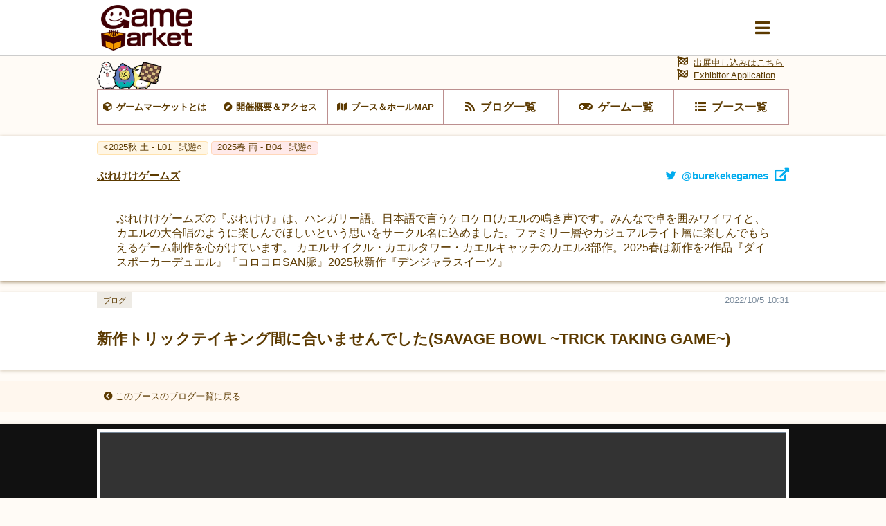

--- FILE ---
content_type: text/html; charset=UTF-8
request_url: https://gamemarket.jp/blog/182895
body_size: 20999
content:
<!DOCTYPE html>
<html lang="ja">

<head>
    <!-- Global site tag (gtag.js) - Google Analytics -->
    <script async src="https://www.googletagmanager.com/gtag/js?id=UA-61684245-1"></script>
    <script>
        window.dataLayer = window.dataLayer || [];
        function gtag() { dataLayer.push(arguments); }
        gtag('js', new Date());
        gtag('config', 'UA-61684245-1');
    </script>

    <meta charset="utf-8" />
    <meta name="viewport" content="width=device-width, initial-scale=1.0">
    <meta http-equiv="X-UA-Compatible" content="ie=edge">
    <title>新作トリックテイキング間に合いませんでした(SAVAGE BOWL ~TRICK TAKING GAME~) | 『ゲームマーケット』公式サイト | 国内最大規模のアナログゲーム・ テーブルゲーム・ボードゲーム イベント</title>
    <meta name="description" content="新作トリックテイキング間に合いませんでした(SAVAGE BOWL ~TRICK TAKING GAME~) | 国内最大規模のアナログゲームイベント『ゲームマーケット』公式サイトです。">
    <meta name="keywords" content="新作トリックテイキング間に合いませんでした(SAVAGE BOWL ~TRICK TAKING GAME~),ゲームマーケット,アナログゲーム,ボードゲーム,TRPG,ウォーゲーム,テーブルゲーム,カードゲーム,アークライト">

    <base href="/">
    <meta property="og:locale" content="ja_JP" />
            <meta property="og:type" content="article" />
    
            <meta property="og:title" content="新作トリックテイキング間に合いませんでした(SAVAGE BOWL ~TRICK TAKING GAME~) | 『ゲームマーケット』公式サイト | 国内最大規模のアナログゲーム・ テーブルゲーム・ボードゲーム イベント">
    
    <meta property="og:description" content="新作トリックテイキング間に合いませんでした(SAVAGE BOWL ~TRICK TAKING GAME~) | 国内最大規模のアナログゲームイベント『ゲームマーケット』公式サイトです。" />

            <meta property="og:image" content="https://img.gamemarket.jp/20221005_103158_Pab_ca126008.jpg">
    
            <meta property="og:url" content="https://gamemarket.jp/blog/182895">
    
    <meta property="og:site_name" content="『ゲームマーケット』公式サイト | 国内最大規模のアナログゲーム・ テーブルゲーム・ボードゲーム イベント" />

    <meta itemprop="image" content="https://img.gamemarket.jp/ogp.png">

    <link rel="shortcut icon" href="/favicon.ico" type="image/vnd.microsoft.icon">
    <link rel="icon" href="/favicon.ico" type="image/vnd.microsoft.icon">


    <!-- <meta property="article:publisher" content="https://facebook.com/xxx_Facebookページのアドレス" /> -->
    <!-- <meta property="fb:app_id" content="Facebookのapp idを取得し記述" /> -->
    <meta name="twitter:site" content="@https://twitter.com/gamemarket_" />
    <meta name="twitter:title" content="『ゲームマーケット』公式サイト" />
    <meta name="twitter:card" content="summary" />
    <meta name="twitter:description" content="国内最大規模のアナログゲームイベント『ゲームマーケット』公式サイトです。" />
    <meta name="twitter:image" content="https://img.gamemarket.jp/ogp.png" />

    <link rel='stylesheet' href='https://unpkg.com/ress/dist/ress.min.css'>
    <!-- <link rel="stylesheet" href="/assets/css/ress.min.css"> -->
    <link rel="stylesheet" href="https://fonts.googleapis.com/icon?family=Material+Icons">
    <link rel='stylesheet' href='/assets/css/style.css?v=1699581273'>
    <link rel='stylesheet' href='/assets/css/archive.css?date=20200511'>
    <link rel='stylesheet' href='/assets/css/org.css?v=1695217245'>
    <!-- fontawesome -->
    <!-- <link href="https://use.fontawesome.com/releases/v5.0.10/css/all.css" rel="stylesheet"> -->
    <script src="https://kit.fontawesome.com/6d7a390442.js" crossorigin="anonymous"></script>
    <!-- jQuery -->
    <script src="https://ajax.googleapis.com/ajax/libs/jquery/3.4.1/jquery.min.js"></script>
    <!-- flickity -->
    <link rel="stylesheet" href="https://unpkg.com/flickity@2.2.1/dist/flickity.css">
    <script src="https://unpkg.com/flickity@2.2.1/dist/flickity.pkgd.min.js" crossorigin="anonymous"></script>
    <!-- UX -->
    <script type="text/javascript" src="/assets/js/ux.js?date=20200410"></script>
</head>

<body id="BOOTH" class="blogs">
    <input type="radio" name="slideshowTgl" id="slideshowTgl-ON" style="display: none;">
    <input type="radio" name="slideshowTgl" id="slideshowTgl-OFF" style="display: none;" checked="checked">
    <input type="checkbox" id="modalTgl" style="display: none;">
<label id="modalArea" for="modalTgl">
    <nav id="globalNav">
        <div class="container">
            <div class="inner contentsLinkArea">
                <ul class="contentsLink itemList linkList">
                    <li class="top itemList-child"><a href="/" title="HOME"><span class="icon">HOME</span></a></li><!--
                    --><li class="top itemList-child"><a href="/information" title="HOME"><span class="icon">運営からのお知らせ</span></a></li><!--
                    --><li class="about itemList-child"><a href="/about" alt="ゲームマーケットとは"><span class="icon">ゲームマーケットとは</span></a></li><!--
                    --><li class="access itemList-child"><a href="/access" alt="開催概要＆アクセス"><span class="icon">開催概要＆アクセス</span></a></li><!--
                    --><li class="map itemList-child"><a href="/map" alt="ブース＆ホールMAP"><span class="icon">ブース＆ホールMAP</span></a></li><!--
                    --><li class="news itemList-child"><a href="/blog" alt="ブログ一覧"><span class="icon">ブログ一覧</span></a></li><!--
                    --><li class="game itemList-child"><a href="/game" alt="ゲーム一覧"><span class="icon">ゲーム一覧</span></a></li><!--
                    --><li class="boothlist itemList-child"><a href="/booth" alt="ブース一覧"><span class="icon">ブース一覧</span></a></li>
                </ul>
            </div>
            <div class="inner corporateLinkArea">
                <ul class="corporateLink itemList linkList">
                    <li class="entry itemList-child"><a href="/entry" alt="出展申し込み" class="icon"><span>出展申し込み</span></a></li><!--
                    --><li class="contact itemList-child"><a href="https://docs.google.com/forms/d/e/1FAIpQLSfnZx9L-S7wHuytrn0N4DCKYi3JpEYMmih33aZuo1DZ0BLt7g/viewform?usp=header" target="_blank" rel="noopener noreferrer" alt="お問い合わせ" class="icon"><span>お問い合わせ</span></a></li><!--
                    --><li class="twitter itemList-child"><a href="https://twitter.com/GameMarket_" target="_blank" rel="noopener noreferrer" alt="公式Twitter" class="icon"><span>公式Twitter</span></a></li><!--
                    --><li class="faq itemList-child"><a href="/faq" alt="FAQ" class="icon"><span>来場者向けFAQ</span></a></li>
                </ul>
            </div>
        </div>
    </nav>
</label>
    <div class="wrap">
        <header id="commonHeader">
    <div class="inner">
        <div class="flex">
            <h2 class="siteLogo">
                <a href="/"><img src="/assets/images/img-logo_c.png" alt="Gamemarket"></a>
            </h2>
            <label for="modalTgl"><i class="fas fa-bars"></i></label>
        </div>
    </div>
</header>
<nav id="shortcutLink">
    <div class="inner">
        <ul class="anker-textdecoration-none">
            <li class="about"><a href="/about" alt="ゲームマーケットとは"><span class="icon">ゲームマーケットとは</span></a></li><!--
            --><li class="access"><a href="/access" alt="開催概要＆アクセス"><span class="icon">開催概要＆アクセス</span></a></li><!--
            --><li class="map"><a href="/map" alt="ブース＆ホールMAP"><span class="icon">ブース＆ホールMAP</span></a></li><!--
            --><li class="news"><a href="/blog" alt="ブログ一覧"><span class="icon">ブログ一覧</span></a></li><!--
            --><li class="game"><a href="/game" alt="ゲーム一覧"><span class="icon">ゲーム一覧</span></a></li><!--
            --><li class="boothlist"><a href="/booth" alt="ブース一覧"><span class="icon">ブース一覧</span></a></li>
        </ul>
    </div>
    <div class="entry">
        <a href="/entry" alt="出展申し込み" class="icon"><span>出展申し込みはこちら</a><br>
        <a href="/entry" alt="Exhibitor Application" class="icon"><span>Exhibitor Application</a>
    </div>
</nav>
    <aside class="returnLink">
        <div class="inner">
            <a href="/" alt="サイトトップに戻る" class="icon"><i class="fas fa-chevron-circle-left"></i><span>サイトトップに戻る</span></a>
        </div>
    </aside>
        <main>
            <article>
                <section id="boothDetail">
                    <header>
                        <ul class="tag eventTag flex">
                                                                                                                                                                                                                                                                                                                                                                                            <li class="eventAutumn"><a href="/gamemarket/2025a" title="2025a 土 - L01"><span><2025秋 土 - L01                                            <i class="option">試遊○</i></span></a>
                                        </li>
                                                                                                                                                                                                                                                <li class="eventSpring"><a href="/gamemarket/2025s" title="2025s 両 - B04"><span>2025春 両 - B04                                            <i class="option">試遊○</i></span></a>
                                        </li>
                                                                                                                                                                                                                                                                                                                                                                                                                                                                                                                                                                                                                                                                                                                                                                                                                                                                                                                                                                                                                                                                                                                                                                                                                                                                                                                                                                                                                                                                                                                                                                                                                                                                                                                                                                                                                                                                                                                                                                                                                                                                                                                        </ul>
                        <h3 class="titleLv3 flex">
                            <a href="/booth/3310" title="ぶれけけゲームズ"><span>ぶれけけゲームズ</span></a>
                                                            <a href="https://twitter.com/burekekegames" target="_blank" rel="noopener noreferrer" title="twitter@burekekegames" class="twitter"><span class="icon">@burekekegames</span></a>
                                                    </h3>
                    </header>
                    <div id="boothAbout" class="textContents">
                                                    <div class="container">
                                <div class="contents">
                                    <div class="inner">
                                                                                    <p>ぶれけけゲームズの『ぶれけけ』は、ハンガリー語。日本語で言うケロケロ(カエルの鳴き声)です。みんなで卓を囲みワイワイと、カエルの大合唱のように楽しんでほしいという思いをサークル名に込めました。ファミリー層やカジュアルライト層に楽しんでもらえるゲーム制作を心がけています。
カエルサイクル・カエルタワー・カエルキャッチのカエル3部作。2025春は新作を2作品『ダイスポーカーデュエル』『コロコロSAN脈』2025秋新作『デンジャラスイーツ』
</p>
                                                                            </div>
                                </div>
                            </div>
                                            </div>
                </section>
                <section class="archive" archive-type="blog">
                    <header>
                        <h1 class="titleLv1">
                            <dl>
                                <dt class="title"><span>新作トリックテイキング間に合いませんでした(SAVAGE BOWL ~TRICK TAKING GAME~)</span></dt>
                                <dd class="date"><span>2022/10/5 10:31</span></dd>
                                <dd class="tags" tag-type="archiveTag"><span>ブログ</span></dd>
                            </dl>
                        </h1>
                    </header>
                    <aside class="returnLink">
                        <div class="inner">
                            <a href="/booth/blog/3310" alt="このブースのブログ一覧に戻る" class="icon"><i class="fas fa-chevron-circle-left"></i><span>このブースのブログ一覧に戻る</span></a>
                        </div>
                    </aside>
                                            <div id="imageList" mode="slideshow">
                            <div class="inner">
                                <input type="radio" id="gameImage01" name="gameImage" checked="checked"><label for="gameImage01" style="background-image: url('https://img.gamemarket.jp/20221005_103158_Pab_ca126008.jpg');"><span class="caption">新作トリックテイキング間に合いませんでした(SAVAGE BOWL ~TRICK TAKING GAME~)</span></label>
                            </div>
                        </div>
                                        <div class="container">
                        <div class="contents">
                            <div class="inner">
                                									<p><p>サークルカットに提出していた新作2作品の内<br />
トリックテイキング『SAVAGE BOWL ~trick taking game~』の制作が間に合いませんでした。</p>

<p><img alt="" src="https://image.gamemarket.jp/20221005_103132_Pab_Twitter01.jpg" style="width: 200px; height: 196px;" /></p>

<p>制作状況をTwitter等でご案内しておりましたので、楽しみにしていただいていた方には大変申し訳ありませんでした。<br />
制作がSTOPしたわけではなく、ゲームマーケット2023春にはお披露目できるように現在進行形で制作進めています。<br />
引き続きご期待いただけるとありがたいです。</p>

<p>&nbsp;</p>
</p>
								
                                
                                
                                                            </div>
                        </div>
                        <footer>
                            <ul class="flex">
                                                                    <li class="prev"><a href="/blog/183487" title="前の記事"><span>前の記事</span></a></li>
                                                                <li class="returnList"><a href="/booth/blog/3310" title="ここのデザイナー情報一覧"><span>ブログ一覧に戻る</span></a></li>
                                                                    <li class="next"><a href="/blog/177854" title="次の記事"><span>次の記事</span></a></li>
                                                            </ul>
                        </footer>
                    </div>
                    <nav class="shareArea">
    <i class="fa fa-share-alt"><span>この記事をシェア</span></i>
    <ul class="flex">
        <li><a class="sns-twitter"  rel="noopener noreferrer" href="https://twitter.com/share?url=https%3A%2F%2Fgamemarket.jp%2Fblog%2F182895" target="_blank"><i class="fa fa-twitter"><span></span></i></a></li>
        <li><a class="sns-line"     rel="noopener noreferrer" href="http://line.me/R/msg/text/?https%3A%2F%2Fgamemarket.jp%2Fblog%2F182895" target="_blank"><i class="fa fa-comment"><span></span></i></a></li>
        <li><a class="sns-facebook" rel="noopener noreferrer" href="https://www.facebook.com/sharer/sharer.php?u=https%3A%2F%2Fgamemarket.jp%2Fblog%2F182895" target="_blank"><i class="fa fa-facebook"><span></span></i></a></li>
    </ul>
</nav>
                </section>
            </article>
        </main>
        <footer id="commonFooter">
    <div class="container">
        <figure class="siteLogo">
            <a href="/" title="GameMarket TOPへ"><img src="/assets/images/img-logo_w.png" alt="Gamemarket"></a>
        </figure>
        <ul class="itemList linkList">
            <li class="about itemList-child"><a href="/about" alt="ゲームマーケットとは" class="icon"><span>ゲームマーケットとは</span></a></li><!--
            --><li class="access itemList-child"><a href="/access" alt="開催概要＆アクセス" class="icon"><span>開催概要＆アクセス</span></a></li><!--
            --><li class="map itemList-child"><a href="/map" alt="ブース＆ホールMAP" class="icon"><span>ブース＆ホールMAP</span></a></li><!--
            --><li class="news itemList-child"><a href="/blog" alt="ブログ一覧" class="icon"><span>ブログ一覧</span></a></li><!--
            --><li class="game itemList-child"><a href="/game" alt="ゲーム一覧" class="icon"><span>ゲーム一覧</span></a></li><!--
            --><li class="boothlist itemList-child"><a href="/booth" alt="ブース一覧" class="icon"><span>ブース一覧</span></a></li><!--
            --><li class="entry itemList-child"><a href="/entry" alt="出展申し込み" class="icon"><span>出展申し込み</span></a></li><!--
            --><li class="contact itemList-child"><a href="https://docs.google.com/forms/d/e/1FAIpQLSfnZx9L-S7wHuytrn0N4DCKYi3JpEYMmih33aZuo1DZ0BLt7g/viewform?usp=header" target="_blank" rel="noopener noreferrer" alt="お問い合わせ" class="icon"><span>お問い合わせ</span></a></li><!--
            --><li class="twitter itemList-child"><a href="https://twitter.com/GameMarket_" target="_blank" rel="noopener noreferrer" alt="公式Twitter" class="icon"><span>公式Twitter</span></a></li><!--
            --><li class="faq itemList-child"><a href="/faq" alt="来場者向けFAQ" class="icon"><span>来場者向けFAQ</span></a></li><!--
            --><li class="company itemList-child"><a href="/company" alt="運営会社" class="icon"><span>運営会社</span></a></li><!--
            --><li class="rule itemList-child"><a href="/rule" alt="利用規約" class="icon"><span>利用規約</span></a></li><!--
            --><li class="privacy itemList-child"><a href="/privacy" alt="個人情報保護方針" class="icon"><span>個人情報保護方針</span></a></li><!--
            --><li class="report itemList-child"><a href="/report" alt="開催データ" class="icon"><span>開催データ</span></a></li>
        </ul>
        <small class="copyright"><span class="icon">GameMarket</span></small>
    </div>
</footer>
    </div>
</body>

</html>

--- FILE ---
content_type: text/css
request_url: https://gamemarket.jp/assets/css/archive.css?date=20200511
body_size: 12170
content:
@charset "UTF-8";
[tag-type="archiveTag"] {
    padding: .15em .5em .25em;
    font-size: .8em;
    background: rgba(92, 58, 0, .1);
}

section[archive-type="blog"] {
    box-shadow: none;
}
section[archive-type="blog"] img {
    width: 100%;
    height: auto;
}
section[archive-type="blog"] {
    padding: 0;
    background: transparent;
}
section[archive-type="blog"] .returnLink {
    display: block;
}
section[archive-type="blog"] > header {
    border: none;
    background: white;
    box-shadow: 0px 2px 5px rgba(92, 58, 0, .25);
}
section[archive-type="blog"] .container {
    margin-top: 1em;
    padding-top: .5em;
    background: white;
    border-top: 1px solid rgba(92, 58, 0, .25);
    box-shadow: 0px 2px 5px rgba(92, 58, 0, .5);
}
section[archive-type="blog"] footer {
    padding: 1em 0 0;
    background: white;
}
section[archive-type="blog"] footer ul {
    justify-content: center;
    align-items: center;
    width: 100%;
}
section[archive-type="blog"] footer li.prev,
section[archive-type="blog"] footer li.next {
    width: 6em;
    text-align: center;
}
section[archive-type="blog"] li.prev a,
section[archive-type="blog"] li.next a {
    position: relative;
    display: block;
    width: 6em;
    height: 6em;
}
section[archive-type="blog"] li.prev {
}
section[archive-type="blog"] li.next {
    text-align: right;
}
section[archive-type="blog"] li.prev a::before,
section[archive-type="blog"] li.next a::before {
    position: absolute;
    display: block;
    width: 6em;
    height: 6em;
}
section[archive-type="blog"] li.prev a {
    background-image: url(../images/dice.png);
    background-size: contain;
    background-position: left -1em center;
}
section[archive-type="blog"] li.next a {
    background-image: url(../images/coin.png);
    background-size: contain;
    background-position: right -1em center;
}
section[archive-type="blog"] li.prev a span,
section[archive-type="blog"] li.next a span {
    position: absolute;
    top: 0;
    display: inline-block;
    padding: .15em .5em .15em;
    width: 6em;
    font-size: .8em;
    color: #5C3A00;
    background: white;
    border: 1px solid rgba(92, 58, 0, .5);
    border-radius: 1em;
}
section[archive-type="blog"] li.prev a span {
    left: 2.5em;
}
section[archive-type="blog"] li.next a span {
    right: 3em;
}
section[archive-type="blog"] footer li > span {
    display: block;
    width: 6em;
    color: rgba(92, 58, 0, .25);
}
section[archive-type="blog"] footer li.returnList {
    width: calc(100% - 8em);
    text-align: center;
}
section[archive-type="blog"] footer li.returnList a {
    display: block;
    padding: .5em;
    color: white;
    text-decoration: none;
    background: rgba(255, 102, 0, 0.952);
    border-radius: 2em;
}
section[archive-type="blog"] .container {
    padding: 1em 0;
    background: white;
}
section[archive-type="blog"] .container .inner {
    padding-bottom: 2em;
    color: #333333;
    font-size: 1.2em;
}
section[archive-type="blog"] .container .inner h1,
section[archive-type="blog"] .container .inner h2,
section[archive-type="blog"] .container .inner h3,
section[archive-type="blog"] .container .inner h4,
section[archive-type="blog"] .container .inner h5 {
    display: block;
    margin: .5em 0;
    padding: .25em 0;
    line-height: 1.4em;
    color: #5C3A00;
}
section[archive-type="blog"] .container .inner h2 {
    padding-bottom: .25em;
    border-bottom: 2px solid rgba(92, 58, 0, .5);
}
section[archive-type="blog"] .container .inner h3 {
    padding: .75em .25em .75em .5em;
    border-left: 3px solid rgba(92, 58, 0, .75);
}
section[archive-type="blog"] .container .inner h4 {
    padding: .5em .25em;
    border-bottom: 1px dotted rgba(92, 58, 0, .5);
}
section[archive-type="blog"] .container .inner h5 { 
    display: inline-block;
    padding: .5em .75em .5em .25em;
    /* background: rgba(92, 58, 0, .1); */
    border-bottom: 3px solid rgba(92, 58, 0, .2);;
}
section[archive-type="blog"] .container .inner a {
    color: lightseagreen;
}
section[archive-type="blog"] .container .inner a[target="_blank"]::after {
    font-size: .8em;
}
section[archive-type="blog"] .container .inner * {
    overflow-wrap: break-word;
}
section[archive-type="blog"] .container .inner > div {
    padding: 0 .5em 2em;
    border-bottom: 1px solid rgba(92, 58, 0, .05);
}
section[archive-type="blog"] .container .inner > div:last-child {
    border-bottom: none;
}
section[archive-type="blog"] .container .inner > * + * {
    margin-top: 1.5em;
}
section[archive-type="blog"] .container .inner p {
    padding: .25em;
    line-height: 1.8em;
}
section[archive-type="blog"] .container .inner p + p {
    margin-top: .5em;
}
section[archive-type="blog"] .container .inner p span,
section[archive-type="blog"] .container .inner p b,
section[archive-type="blog"] .container .inner p strong,
section[archive-type="blog"] .container .inner p mark,
section[archive-type="blog"] .container .inner p s,
section[archive-type="blog"] .container .inner p u,
section[archive-type="blog"] .container .inner p a {
    margin: auto 4px;
}
section[archive-type="blog"] .container .inner u {
    display: inline;
    line-height: 1.2em;
    border-bottom: 1px solid;
}
section[archive-type="blog"] .container .inner p em,
section[archive-type="blog"] .container .inner p i,
section[archive-type="blog"] .container .inner p cite {
    margin: auto 4px auto 2px;
}
section[archive-type="blog"] .container .inner ul,
section[archive-type="blog"] .container .inner ol,
section[archive-type="blog"] .container .inner dl {
    padding: .5em 0 .5em 1.25em;
}
section[archive-type="blog"] .container .inner li,
section[archive-type="blog"] .container .inner dd {
    position: relative;
}
section[archive-type="blog"] .container .inner dd {
    margin-top: 1em;
}
section[archive-type="blog"] .container .inner li h1,
section[archive-type="blog"] .container .inner li h2,
section[archive-type="blog"] .container .inner li h3,
section[archive-type="blog"] .container .inner li h4,
section[archive-type="blog"] .container .inner li h5,
section[archive-type="blog"] .container .inner dd h1,
section[archive-type="blog"] .container .inner dd h2,
section[archive-type="blog"] .container .inner dd h3,
section[archive-type="blog"] .container .inner dd h4,
section[archive-type="blog"] .container .inner dd h5 {
    margin: 0;
    padding: 0;
    color: #333333;
    line-height: 1.5em;
    font-size: 1em;
    border: none;
    background: transparent;
}
section[archive-type="blog"] .container .inner li {
    position: relative;
}
section[archive-type="blog"] .container .inner li::before {
    position: relative;
    left: -.25em;
}
section[archive-type="blog"] .container .inner dd::before {
    position: relative;
    left: 0em;
}
section[archive-type="blog"] .container .inner ul li::before {
    content: "・";
}
section[archive-type="blog"] .container .inner ol > li {
    counter-increment: number;
}
section[archive-type="blog"] .container .inner ol > li::before {
    content: counter(number) ".";
    margin-right: 3px;
}
section[archive-type="blog"] .container .inner ol ol {
    counter-reset: number;
}
section[archive-type="blog"] .container .inner ol ol > li::before {
    content: "(" counter(number) ")";
    margin-right: 3px;
}
section[archive-type="blog"] .container .inner ol ol ol > li::before {
    content: "[" counter(number) "]";
    margin-right: 3px;
}
section[archive-type="blog"] .container .inner ol ol ol ol > li::before {
    content: "・";
    margin-right: 3px;
}
section[archive-type="blog"] .container .inner ol ul > li {
    counter-increment: title;
}
section[archive-type="blog"] .container .inner ol ul > li::before {
    content: counter(title, upper-alpha) ".";
    margin-right: 3px;
}
section[archive-type="blog"] .container .inner ol ul ul > li {
    counter-increment: nesttitle;
}
section[archive-type="blog"] .container .inner ol ul ul > li::before {
    content: counter(nesttitle, lower-alpha) ".";
    margin-right: 3px;
}
section[archive-type="blog"] .container .inner ol ul ul ul > li::before {
    content: "・";
    margin-right: 3px;
}
section[archive-type="blog"] .container .inner li ol,
section[archive-type="blog"] .container .inner li ul,
section[archive-type="blog"] .container .inner li dl {
    margin-top: 1.5em;
}
section[archive-type="blog"] .container .inner li + li {
    margin-top: 1em;
}
section[archive-type="blog"] .container .inner dd::before {
    content: "･";
    margin-right: 3px;
}
section[archive-type="blog"] .container .inner blockquote {
    position: relative;
    display: block;
    width: calc(100% - 1em);
    margin: 2em .5em 1.5em;
    padding: .5em;
    color: #999999;
    border: 2px solid #efefef;
    box-sizing: border-box;
}
section[archive-type="blog"] .container .inner blockquote::before {
    content: "“";
    position: absolute;
    top: -.5em;
    left: -.25em;
    font-size: 3em;
}
section[archive-type="blog"] .container .inner blockquote::after {
    content: "”";
    position: absolute;
    bottom: -.75em;
    right: -.25em;
    font-size: 3em;
    line-height: 1em;
}
section[archive-type="blog"] .container .inner blockquote cite {
    display: block;
    width: 100%;
    text-align: right;
    color: gray;
}
section[archive-type="blog"] .container .inner blockquote cite::before {
    content: "-";
    margin-right: 2px;
}
section[archive-type="blog"] .container .inner hr {
    margin: 1em auto;
    color: #eeeeee;
}
section[archive-type="blog"] .container .inner table {
    margin: 1em 0;
    width: 100%;
    border-collapse: collapse;
    border-spacing: 0;
    border: 3px solid rgba(92, 58, 0, .1);
}
section[archive-type="blog"] .container .inner table th {
    color: #5C3A00;
    background: rgba(92, 58, 0, .1);
    border: 1px solid rgba(92, 58, 0, .1);
}
section[archive-type="blog"][option="designer"] .container .inner tbody th {
    width: 6em;
}
section[archive-type="blog"] .container .inner table td {
    padding: .25em;
    border: 1px solid rgba(92, 58, 0, .1);
}
section[archive-type="blog"] .container .inner table td[rowspan="2"] {
    background: white;
}
section[archive-type="blog"] .container .inner table td span {
    display: inline-block;
}
section[archive-type="blog"] .container .inner tbody tr:nth-child(even) {
    background: rgba(92, 58, 0, .05);
}
section[archive-type="blog"] .container .inner tfoot td {
    padding: .25em;
    border-top: 2px solid rgba(92, 58, 0, .1);
}

section[archive-type="blog"] .container .rpt-Info_Text + .rpt-Info_Text {
    padding-top: 2em;
    border-top: 5px solid rgba(92, 58, 0,.1);
}

@media (max-width: 320px) {
    iframe[src*="nicovideo"] {
        width: 100%;
    }
}
@media (max-width: 768px) {
    iframe[src*="youtube"] {
        width: 100%;
    }
    .scroll-horizontal {
        overflow: auto;
        overflow-y: hidden;
    }
    .scroll-horizontal table {
        border-collapse: collapse;
        border-spacing: 0;
        color: #5e5e5e;
        width: 100%;
        min-width: 800px;
    }
}
/* PC版スタイル */
@media (min-width: 769px) {
    section[archive-type="blog"] .container .inner > div {
        padding: 0 1em 2em;
    }
    section[archive-type="blog"] .container .inner h2 {
        padding-bottom: .5em;
    }
    section[archive-type="blog"] .container .inner h3 {
        padding-left: .5em;
        border-left: 5px solid;
    }

    section[archive-type="blog"] .container .inner > figure img {
        width: 100%;
        height: auto;
    }
    section[archive-type="blog"] img {
        width: 50%;
        height: 250px;
        background: gray;
        object-fit: contain;
    }
    section[archive-type="blog"] footer ul {
        margin: 0 auto;
        width: 600px;
    }
    section[archive-type="blog"] li.prev a {
        background-position: left center;
    }
    section[archive-type="blog"] li.next a {
        background-position: right center;
    }

    .rpt-Info_Image {
        float: right;
        padding: 1em;
        margin-left: 2em;
        background: white;
    }
    section[archive-type="blog"] .rpt-Info_Image img {
        width: 270px;
        height: auto;
    }
}